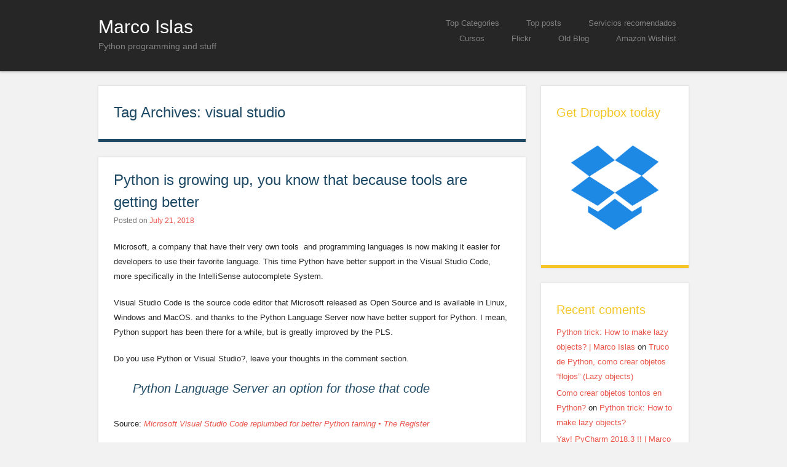

--- FILE ---
content_type: text/plain
request_url: https://www.google-analytics.com/j/collect?v=1&_v=j102&a=1890781180&t=pageview&_s=1&dl=https%3A%2F%2Fislascruz.org%2Fblog%2Ftag%2Fvisual-studio%2F&ul=en-us%40posix&dt=visual%20studio%20-%20Marco%20Islas&sr=1280x720&vp=1280x720&_u=IEBAAEABAAAAACAAI~&jid=1919741378&gjid=1807077074&cid=1700108952.1769343873&tid=UA-955861-1&_gid=1806579775.1769343873&_r=1&_slc=1&z=1775020442
body_size: -450
content:
2,cG-DB2PWYF8J9